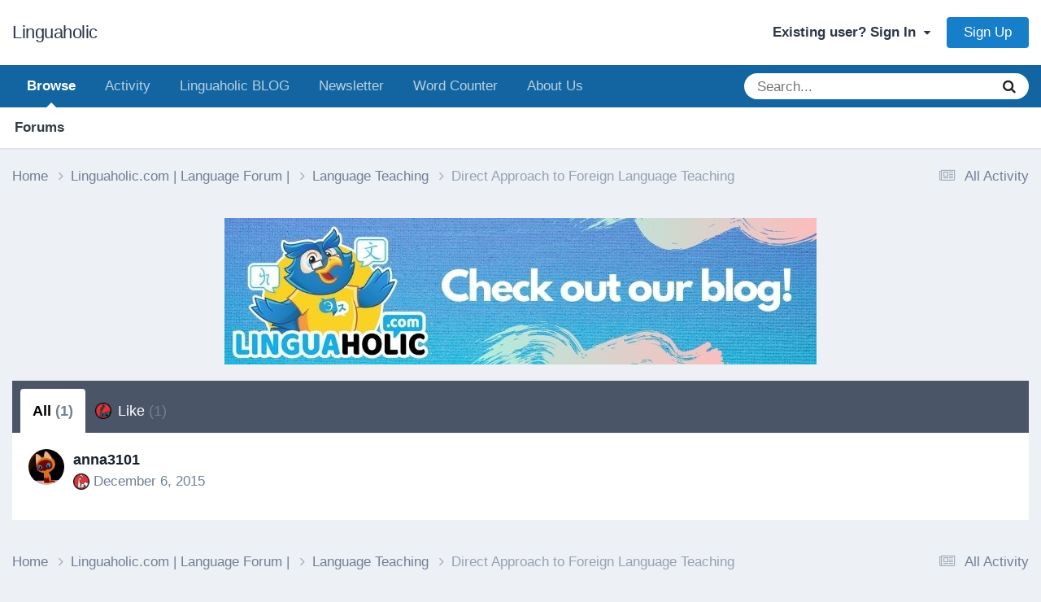

--- FILE ---
content_type: text/html;charset=UTF-8
request_url: https://linguaholic.com/topic/3136-direct-approach-to-foreign-language-teaching/?do=showReactionsComment&comment=39958&changed=1&reaction=all
body_size: 9046
content:
<!DOCTYPE html>
<html lang="en-US" dir="ltr">
	<head><script data-grow-initializer="">!(function(){window.growMe||((window.growMe=function(e){window.growMe._.push(e);}),(window.growMe._=[]));var e=document.createElement("script");(e.type="text/javascript"),(e.src="https://faves.grow.me/main.js"),(e.defer=!0),e.setAttribute("data-grow-faves-site-id","U2l0ZTowOGY0NWNiMy1iODY4LTQyZjktODkwZC0xNzNmYjU3MjAzZjY=");var t=document.getElementsByTagName("script")[0];t.parentNode.insertBefore(e,t);})();</script>

<meta name="facebook-domain-verification" content="4c0zjig49vvjhj17f52rbkkg9v05xh" />

<script async data-uid="80ca874a2d" src="https://linguaholic.ck.page/80ca874a2d/index.js"></script>

<script async data-uid="80ca874a2d" src="https://linguaholic.ck.page/80ca874a2d/index.js"></script>
		<meta charset="utf-8">
		<title>See who reacted to this (39958) - Direct Approach to Foreign Language Teaching |﻿ Language Teaching</title>
		
			<!-- Global site tag (gtag.js) - Google Analytics -->
<script async src="https://www.googletagmanager.com/gtag/js?id=UA-51530484-1"></script>
<script>
  window.dataLayer = window.dataLayer || [];
  function gtag(){dataLayer.push(arguments);}
  gtag('js', new Date());

  gtag('config', 'UA-51530484-1');
</script>
		
		

	<meta name="viewport" content="width=device-width, initial-scale=1">


	
	


	<meta name="twitter:card" content="summary" />




	
		
			
				<meta name="robots" content="noindex">
			
		
	

	
		
			
				<meta property="og:site_name" content="Linguaholic">
			
		
	

	
		
			
				<meta property="og:locale" content="en_US">
			
		
	






<link rel="manifest" href="https://linguaholic.com/manifest.webmanifest/">
<meta name="msapplication-config" content="https://linguaholic.com/browserconfig.xml/">
<meta name="msapplication-starturl" content="/">
<meta name="application-name" content="Linguaholic">
<meta name="apple-mobile-web-app-title" content="Linguaholic">

	<meta name="theme-color" content="#ffffff">










<link rel="preload" href="//linguaholic.com/applications/core/interface/font/fontawesome-webfont.woff2?v=4.7.0" as="font" crossorigin="anonymous">
		

	<link rel='stylesheet' href='https://linguaholic.com/uploads/css_built_12/341e4a57816af3ba440d891ca87450ff_framework.css?v=3ff175798e1749391236' media='all'>

	<link rel='stylesheet' href='https://linguaholic.com/uploads/css_built_12/05e81b71abe4f22d6eb8d1a929494829_responsive.css?v=3ff175798e1749391236' media='all'>

	<link rel='stylesheet' href='https://linguaholic.com/uploads/css_built_12/20446cf2d164adcc029377cb04d43d17_flags.css?v=3ff175798e1749391236' media='all'>

	<link rel='stylesheet' href='https://linguaholic.com/uploads/css_built_12/90eb5adf50a8c640f633d47fd7eb1778_core.css?v=3ff175798e1749391236' media='all'>

	<link rel='stylesheet' href='https://linguaholic.com/uploads/css_built_12/5a0da001ccc2200dc5625c3f3934497d_core_responsive.css?v=3ff175798e1749391236' media='all'>

	<link rel='stylesheet' href='https://linguaholic.com/uploads/css_built_12/62e269ced0fdab7e30e026f1d30ae516_forums.css?v=3ff175798e1749391236' media='all'>

	<link rel='stylesheet' href='https://linguaholic.com/uploads/css_built_12/76e62c573090645fb99a15a363d8620e_forums_responsive.css?v=3ff175798e1749391236' media='all'>





<link rel='stylesheet' href='https://linguaholic.com/uploads/css_built_12/258adbb6e4f3e83cd3b355f84e3fa002_custom.css?v=3ff175798e1749391236' media='all'>




		
		

	
	<link rel='shortcut icon' href='https://linguaholic.com/uploads/monthly_2023_02/Favicon.ico' type="image/x-icon">

       
      

	<body class="ipsApp ipsApp_front ipsJS_none ipsClearfix" data-controller="core.front.core.app,nbenhadverts.front.global.global"  data-message=""  data-pageapp="forums" data-pagelocation="front" data-pagemodule="forums" data-pagecontroller="topic" data-pageid="3136"  >
		<a href="#ipsLayout_mainArea" class="ipsHide" title="Go to main content on this page" accesskey="m">Jump to content</a>
		
			<div id="ipsLayout_header" class="ipsClearfix">
				





				<header>
					<div class="ipsLayout_container">
						

<a href='https://linguaholic.com/' id='elSiteTitle' accesskey='1'>Linguaholic</a>

						

	<ul id='elUserNav' class='ipsList_inline cSignedOut ipsResponsive_showDesktop'>
		
        
		
        
        
            
            <li id='elSignInLink'>
                <a href='https://linguaholic.com/login/' data-ipsMenu-closeOnClick="false" data-ipsMenu id='elUserSignIn'>
                    Existing user? Sign In &nbsp;<i class='fa fa-caret-down'></i>
                </a>
                
<div id='elUserSignIn_menu' class='ipsMenu ipsMenu_auto ipsHide'>
	<form accept-charset='utf-8' method='post' action='https://linguaholic.com/login/'>
		<input type="hidden" name="csrfKey" value="9d9df497dfce03c715ea0259b297611d">
		<input type="hidden" name="ref" value="aHR0cHM6Ly9saW5ndWFob2xpYy5jb20vdG9waWMvMzEzNi1kaXJlY3QtYXBwcm9hY2gtdG8tZm9yZWlnbi1sYW5ndWFnZS10ZWFjaGluZy8/ZG89c2hvd1JlYWN0aW9uc0NvbW1lbnQmY29tbWVudD0zOTk1OCZjaGFuZ2VkPTEmcmVhY3Rpb249YWxs">
		<div data-role="loginForm">
			
			
			
				
<div class="ipsPad ipsForm ipsForm_vertical">
	<h4 class="ipsType_sectionHead">Sign In</h4>
	<br><br>
	<ul class='ipsList_reset'>
		<li class="ipsFieldRow ipsFieldRow_noLabel ipsFieldRow_fullWidth">
			
			
				<input type="text" placeholder="Display Name" name="auth" autocomplete="username">
			
		</li>
		<li class="ipsFieldRow ipsFieldRow_noLabel ipsFieldRow_fullWidth">
			<input type="password" placeholder="Password" name="password" autocomplete="current-password">
		</li>
		<li class="ipsFieldRow ipsFieldRow_checkbox ipsClearfix">
			<span class="ipsCustomInput">
				<input type="checkbox" name="remember_me" id="remember_me_checkbox" value="1" checked aria-checked="true">
				<span></span>
			</span>
			<div class="ipsFieldRow_content">
				<label class="ipsFieldRow_label" for="remember_me_checkbox">Remember me</label>
				<span class="ipsFieldRow_desc">Not recommended on shared computers</span>
			</div>
		</li>
		<li class="ipsFieldRow ipsFieldRow_fullWidth">
			<button type="submit" name="_processLogin" value="usernamepassword" class="ipsButton ipsButton_primary ipsButton_small" id="elSignIn_submit">Sign In</button>
			
				<p class="ipsType_right ipsType_small">
					
						<a href='https://linguaholic.com/lostpassword/' data-ipsDialog data-ipsDialog-title='Forgot your password?'>
					
					Forgot your password?</a>
				</p>
			
		</li>
	</ul>
</div>
			
		</div>
	</form>
</div>
            </li>
            
        
		
			<li>
				
					<a href='https://linguaholic.com/register/' data-ipsDialog data-ipsDialog-size='narrow' data-ipsDialog-title='Sign Up' id='elRegisterButton' class='ipsButton ipsButton_normal ipsButton_primary'>Sign Up</a>
				
			</li>
		
	</ul>

						
<ul class='ipsMobileHamburger ipsList_reset ipsResponsive_hideDesktop'>
	<li data-ipsDrawer data-ipsDrawer-drawerElem='#elMobileDrawer'>
		<a href='#' >
			
			
				
			
			
			
			<i class='fa fa-navicon'></i>
		</a>
	</li>
</ul>
					</div>
				</header>
				

	<nav data-controller='core.front.core.navBar' class=' ipsResponsive_showDesktop'>
		<div class='ipsNavBar_primary ipsLayout_container '>
			<ul data-role="primaryNavBar" class='ipsClearfix'>
				


	
		
		
			
		
		<li class='ipsNavBar_active' data-active id='elNavSecondary_1' data-role="navBarItem" data-navApp="core" data-navExt="CustomItem">
			
			
				<a href="https://linguaholic.com"  data-navItem-id="1" data-navDefault>
					Browse<span class='ipsNavBar_active__identifier'></span>
				</a>
			
			
				<ul class='ipsNavBar_secondary ' data-role='secondaryNavBar'>
					


	
		
		
			
		
		<li class='ipsNavBar_active' data-active id='elNavSecondary_8' data-role="navBarItem" data-navApp="forums" data-navExt="Forums">
			
			
				<a href="https://linguaholic.com"  data-navItem-id="8" data-navDefault>
					Forums<span class='ipsNavBar_active__identifier'></span>
				</a>
			
			
		</li>
	
	

					<li class='ipsHide' id='elNavigationMore_1' data-role='navMore'>
						<a href='#' data-ipsMenu data-ipsMenu-appendTo='#elNavigationMore_1' id='elNavigationMore_1_dropdown'>More <i class='fa fa-caret-down'></i></a>
						<ul class='ipsHide ipsMenu ipsMenu_auto' id='elNavigationMore_1_dropdown_menu' data-role='moreDropdown'></ul>
					</li>
				</ul>
			
		</li>
	
	

	
		
		
		<li  id='elNavSecondary_2' data-role="navBarItem" data-navApp="core" data-navExt="CustomItem">
			
			
				<a href="https://linguaholic.com/discover/"  data-navItem-id="2" >
					Activity<span class='ipsNavBar_active__identifier'></span>
				</a>
			
			
				<ul class='ipsNavBar_secondary ipsHide' data-role='secondaryNavBar'>
					


	
		
		
		<li  id='elNavSecondary_3' data-role="navBarItem" data-navApp="core" data-navExt="AllActivity">
			
			
				<a href="https://linguaholic.com/discover/"  data-navItem-id="3" >
					All Activity<span class='ipsNavBar_active__identifier'></span>
				</a>
			
			
		</li>
	
	

	
		
		
		<li  id='elNavSecondary_5' data-role="navBarItem" data-navApp="core" data-navExt="YourActivityStreamsItem">
			
			
				<a href="https://linguaholic.com/discover/unread/"  data-navItem-id="5" >
					Unread Content<span class='ipsNavBar_active__identifier'></span>
				</a>
			
			
		</li>
	
	

	
		
		
		<li  id='elNavSecondary_7' data-role="navBarItem" data-navApp="core" data-navExt="Search">
			
			
				<a href="https://linguaholic.com/search/"  data-navItem-id="7" >
					Search<span class='ipsNavBar_active__identifier'></span>
				</a>
			
			
		</li>
	
	

					<li class='ipsHide' id='elNavigationMore_2' data-role='navMore'>
						<a href='#' data-ipsMenu data-ipsMenu-appendTo='#elNavigationMore_2' id='elNavigationMore_2_dropdown'>More <i class='fa fa-caret-down'></i></a>
						<ul class='ipsHide ipsMenu ipsMenu_auto' id='elNavigationMore_2_dropdown_menu' data-role='moreDropdown'></ul>
					</li>
				</ul>
			
		</li>
	
	

	
		
		
		<li  id='elNavSecondary_25' data-role="navBarItem" data-navApp="core" data-navExt="CustomItem">
			
			
				<a href="https://linguaholic.com/linguablog" target='_blank' rel="noopener" data-navItem-id="25" >
					Linguaholic BLOG<span class='ipsNavBar_active__identifier'></span>
				</a>
			
			
		</li>
	
	

	
		
		
		<li  id='elNavSecondary_27' data-role="navBarItem" data-navApp="core" data-navExt="CustomItem">
			
			
				<a href="https://linguaholic.com/linguablog/newsletter" target='_blank' rel="noopener" data-navItem-id="27" >
					Newsletter<span class='ipsNavBar_active__identifier'></span>
				</a>
			
			
		</li>
	
	

	
		
		
		<li  id='elNavSecondary_28' data-role="navBarItem" data-navApp="core" data-navExt="CustomItem">
			
			
				<a href="https://linguaholic.com/linguablog/word-counter" target='_blank' rel="noopener" data-navItem-id="28" >
					Word Counter<span class='ipsNavBar_active__identifier'></span>
				</a>
			
			
		</li>
	
	

	
		
		
		<li  id='elNavSecondary_29' data-role="navBarItem" data-navApp="core" data-navExt="CustomItem">
			
			
				<a href="https://linguaholic.com/linguablog/about-us"  data-navItem-id="29" >
					About Us<span class='ipsNavBar_active__identifier'></span>
				</a>
			
			
		</li>
	
	

				<li class='ipsHide' id='elNavigationMore' data-role='navMore'>
					<a href='#' data-ipsMenu data-ipsMenu-appendTo='#elNavigationMore' id='elNavigationMore_dropdown'>More</a>
					<ul class='ipsNavBar_secondary ipsHide' data-role='secondaryNavBar'>
						<li class='ipsHide' id='elNavigationMore_more' data-role='navMore'>
							<a href='#' data-ipsMenu data-ipsMenu-appendTo='#elNavigationMore_more' id='elNavigationMore_more_dropdown'>More <i class='fa fa-caret-down'></i></a>
							<ul class='ipsHide ipsMenu ipsMenu_auto' id='elNavigationMore_more_dropdown_menu' data-role='moreDropdown'></ul>
						</li>
					</ul>
				</li>
			</ul>
			

	<div id="elSearchWrapper">
		<div id='elSearch' data-controller="core.front.core.quickSearch">
			<form accept-charset='utf-8' action='//linguaholic.com/search/?do=quicksearch' method='post'>
                <input type='search' id='elSearchField' placeholder='Search...' name='q' autocomplete='off' aria-label='Search'>
                <details class='cSearchFilter'>
                    <summary class='cSearchFilter__text'></summary>
                    <ul class='cSearchFilter__menu'>
                        
                        <li><label><input type="radio" name="type" value="all"  checked><span class='cSearchFilter__menuText'>Everywhere</span></label></li>
                        
                        
                            <li><label><input type="radio" name="type" value="core_statuses_status"><span class='cSearchFilter__menuText'>Status Updates</span></label></li>
                        
                            <li><label><input type="radio" name="type" value="forums_topic"><span class='cSearchFilter__menuText'>Topics</span></label></li>
                        
                            <li><label><input type="radio" name="type" value="core_members"><span class='cSearchFilter__menuText'>Members</span></label></li>
                        
                    </ul>
                </details>
				<button class='cSearchSubmit' type="submit" aria-label='Search'><i class="fa fa-search"></i></button>
			</form>
		</div>
	</div>

		</div>
	</nav>

				
<ul id='elMobileNav' class='ipsResponsive_hideDesktop' data-controller='core.front.core.mobileNav'>
	
		
			
			
				
				
			
				
					<li id='elMobileBreadcrumb'>
						<a href='https://linguaholic.com/forum/72-language-teaching/'>
							<span>Language Teaching</span>
						</a>
					</li>
				
				
			
				
				
			
		
	
	
	
	<li >
		<a data-action="defaultStream" href='https://linguaholic.com/discover/'><i class="fa fa-newspaper-o" aria-hidden="true"></i></a>
	</li>

	

	
		<li class='ipsJS_show'>
			<a href='https://linguaholic.com/search/'><i class='fa fa-search'></i></a>
		</li>
	
</ul>
			</div>
		
		<main id="ipsLayout_body" class="ipsLayout_container">
			<div id="ipsLayout_contentArea">
				<div id="ipsLayout_contentWrapper">
					
<nav class='ipsBreadcrumb ipsBreadcrumb_top ipsFaded_withHover'>
	

	<ul class='ipsList_inline ipsPos_right'>
		
		<li >
			<a data-action="defaultStream" class='ipsType_light '  href='https://linguaholic.com/discover/'><i class="fa fa-newspaper-o" aria-hidden="true"></i> <span>All Activity</span></a>
		</li>
		
	</ul>

	<ul data-role="breadcrumbList">
		<li>
			<a title="Home" href='https://linguaholic.com/'>
				<span>Home <i class='fa fa-angle-right'></i></span>
			</a>
		</li>
		
		
			<li>
				
					<a href='https://linguaholic.com/forum/3-linguaholiccom-language-forum/'>
						<span>Linguaholic.com | Language Forum | <i class='fa fa-angle-right' aria-hidden="true"></i></span>
					</a>
				
			</li>
		
			<li>
				
					<a href='https://linguaholic.com/forum/72-language-teaching/'>
						<span>Language Teaching <i class='fa fa-angle-right' aria-hidden="true"></i></span>
					</a>
				
			</li>
		
			<li>
				
					<a href='https://linguaholic.com/topic/3136-direct-approach-to-foreign-language-teaching/'>
						<span>Direct Approach to Foreign Language Teaching </span>
					</a>
				
			</li>
		
	</ul>
</nav>
					
					<div id="ipsLayout_mainArea">
						

<div class="ips2a88a2a08a ipsSpacer_both ipsSpacer_half">
	<ul class="ipsList_inline ipsType_center ipsList_reset ipsList_noSpacing">
		
		<li class="ips2a88a2a08a_large ipsResponsive_showDesktop ipsResponsive_inlineBlock ipsAreaBackground_light" data-nbEnhAdv="" data-nbEnhAdvId="38">
			
				<a href="https://linguaholic.com/index.php?app=core&amp;module=system&amp;controller=redirect&amp;do=advertisement&amp;ad=38&amp;key=0198a8f07332fb1daae16cdc33b9f15e413e14f84e2929e38c761220a2beb969" target="_blank" rel="nofollow noopener">
			
				<img src="https://linguaholic.com/uploads/monthly_2020_09/277984274_LinguaholicCheckoutBlog.jpg.5edb7f523aa18b7614f6a5cc29fb9ac4.jpg" alt="advertisement_alt" class="ipsImage ipsContained">
			
				</a>
			
		</li>
		
		<li class="ips2a88a2a08a_medium ipsResponsive_showTablet ipsResponsive_inlineBlock ipsAreaBackground_light" data-nbEnhAdv="" data-nbEnhAdvId="38">
			
				<a href="https://linguaholic.com/index.php?app=core&amp;module=system&amp;controller=redirect&amp;do=advertisement&amp;ad=38&amp;key=0198a8f07332fb1daae16cdc33b9f15e413e14f84e2929e38c761220a2beb969" target="_blank" rel="nofollow noopener">
			
				<img src="https://linguaholic.com/uploads/monthly_2020_09/277984274_LinguaholicCheckoutBlog.jpg.5edb7f523aa18b7614f6a5cc29fb9ac4.jpg" alt="advertisement_alt" class="ipsImage ipsContained">
			
				</a>
			
		</li>

		<li class="ips2a88a2a08a_small ipsResponsive_showPhone ipsResponsive_inlineBlock ipsAreaBackground_light" data-nbEnhAdv="" data-nbEnhAdvId="38">
			
				<a href="https://linguaholic.com/index.php?app=core&amp;module=system&amp;controller=redirect&amp;do=advertisement&amp;ad=38&amp;key=0198a8f07332fb1daae16cdc33b9f15e413e14f84e2929e38c761220a2beb969" target="_blank" rel="nofollow noopener">
			
				<img src="https://linguaholic.com/uploads/monthly_2020_09/277984274_LinguaholicCheckoutBlog.jpg.5edb7f523aa18b7614f6a5cc29fb9ac4.jpg" alt="advertisement_alt" class="ipsImage ipsContained">
			
				</a>
			
		</li>
		
	</ul>
	
</div>

						
						
						

	




	<div class='cWidgetContainer '  data-role='widgetReceiver' data-orientation='horizontal' data-widgetArea='header'>
		<ul class='ipsList_reset'>
			
				
					
					<li class='ipsWidget ipsWidget_horizontal ipsBox  ipsWidgetHide ipsHide ipsResponsive_block' data-blockID='app_core_newsletter_76v6mhjo1' data-blockConfig="true" data-blockTitle="Newsletter Signup" data-blockErrorMessage="This block cannot be shown. This could be because it needs configuring, is unable to show on this page, or will show after reloading this page."  data-controller='core.front.widgets.block'></li>
				
			
		</ul>
	</div>

						
<div class='ipsTabs ipsClearfix cReactionTabs' id='elTabs_ddde0068e0da113e71f6d8ae0a7eda49' data-ipsTabBar data-ipsTabBar-contentArea='#ipsTabs_content_ddde0068e0da113e71f6d8ae0a7eda49' >
	<a href='#elTabs_ddde0068e0da113e71f6d8ae0a7eda49' data-action='expandTabs'><i class='fa fa-caret-down'></i></a>
	<ul role='tablist'>
		
			<li>
				<a href='https://linguaholic.com/topic/3136-direct-approach-to-foreign-language-teaching/?do=showReactionsComment&amp;comment=39958&amp;changed=1&amp;reaction=all' id='ddde0068e0da113e71f6d8ae0a7eda49_tab_all' class="ipsTabs_item  ipsTabs_activeItem" title='All' role="tab" aria-selected="true">
					
					All
					
						<span class='ipsType_light'>(1)</span>
					
				</a>
			</li>
		
			<li>
				<a href='https://linguaholic.com/topic/3136-direct-approach-to-foreign-language-teaching/?do=showReactionsComment&amp;comment=39958&amp;changed=1&amp;reaction=1' id='ddde0068e0da113e71f6d8ae0a7eda49_tab_1' class="ipsTabs_item  " title='Like' role="tab" aria-selected="false">
					
						<img src='https://linguaholic.com/uploads/reactions/hammer.png' width='20' height='20' alt="Like" data-ipsTooltip title="Like" loading="lazy">
					
					Like
					
						<span class='ipsType_light'>(1)</span>
					
				</a>
			</li>
		
	</ul>
</div>

<section id='ipsTabs_content_ddde0068e0da113e71f6d8ae0a7eda49' class='ipsTabs_panels '>
	
		
			<div id='ipsTabs_elTabs_ddde0068e0da113e71f6d8ae0a7eda49_ddde0068e0da113e71f6d8ae0a7eda49_tab_all_panel' class="ipsTabs_panel" aria-labelledby="ddde0068e0da113e71f6d8ae0a7eda49_tab_all" aria-hidden="false">
				
<div data-baseurl='https://linguaholic.com/topic/3136-direct-approach-to-foreign-language-teaching/?do=showReactionsComment&amp;comment=39958' data-resort='listResort' data-controller='core.global.core.table' >

	<div class="ipsButtonBar ipsPad_half ipsClearfix ipsClear ipsHide" data-role="tablePagination">
		


	</div>

	
		<ol class='ipsGrid ipsGrid_collapsePhone ipsPad ipsClear ' id='elTable_0b02725b09e25b2766ed4c07b7045636' data-role="tableRows" itemscope itemtype="http://schema.org/ItemList">
			

	<li class='ipsGrid_span6 ipsPhotoPanel ipsPhotoPanel_mini ipsClearfix'>
		


	<a href="https://linguaholic.com/profile/6374-anna3101/" rel="nofollow" data-ipsHover data-ipsHover-width="370" data-ipsHover-target="https://linguaholic.com/profile/6374-anna3101/?do=hovercard" class="ipsUserPhoto ipsUserPhoto_mini" title="Go to anna3101's profile">
		<img src='https://linguaholic.com/uploads/monthly_2015_10/gav.jpg.dc61c91d5c308bac8d0cb6b7577a1cb6.thumb.jpg.bb33166dbbc6fa11883dae865b175067.jpg' alt='anna3101' loading="lazy">
	</a>

		<div>
			<h3 class='ipsType_normal ipsType_reset ipsTruncate ipsTruncate_line'>


<a href='https://linguaholic.com/profile/6374-anna3101/' rel="nofollow" data-ipsHover data-ipsHover-width='370' data-ipsHover-target='https://linguaholic.com/profile/6374-anna3101/?do=hovercard&amp;referrer=https%253A%252F%252Flinguaholic.com%252Ftopic%252F3136-direct-approach-to-foreign-language-teaching%252F%253Fdo%253DshowReactionsComment%2526comment%253D39958%2526changed%253D1%2526reaction%253Dall' title="Go to anna3101's profile" class="ipsType_break">anna3101</a></h3>
			<span class='ipsType_light'>
				
					
					<img src='https://linguaholic.com/uploads/reactions/hammer.png' height='20' width='20' loading="lazy">
				 <span class='ipsType_medium'><time datetime='2015-12-06T11:23:29Z' title='12/06/15 11:23  AM' data-short='10 yr'>December 6, 2015</time></span>
			</span>
			
		</div>
	</li>

		</ol>
	
				
	<div class="ipsButtonBar ipsPad_half ipsClearfix ipsClear ipsHide" data-role="tablePagination">
		


	</div>
</div>
			</div>
		
	
		
	
</section>

						


	<div class='cWidgetContainer '  data-role='widgetReceiver' data-orientation='horizontal' data-widgetArea='footer'>
		<ul class='ipsList_reset'>
			
				
					
					<li class='ipsWidget ipsWidget_horizontal ipsBox  ipsWidgetHide ipsHide ' data-blockID='app_core_relatedContent_b9btaoqrl' data-blockConfig="true" data-blockTitle="Similar Content" data-blockErrorMessage="This block cannot be shown. This could be because it needs configuring, is unable to show on this page, or will show after reloading this page."  data-controller='core.front.widgets.block'></li>
				
			
		</ul>
	</div>

					</div>
					


					
<nav class='ipsBreadcrumb ipsBreadcrumb_bottom ipsFaded_withHover'>
	
		


	

	<ul class='ipsList_inline ipsPos_right'>
		
		<li >
			<a data-action="defaultStream" class='ipsType_light '  href='https://linguaholic.com/discover/'><i class="fa fa-newspaper-o" aria-hidden="true"></i> <span>All Activity</span></a>
		</li>
		
	</ul>

	<ul data-role="breadcrumbList">
		<li>
			<a title="Home" href='https://linguaholic.com/'>
				<span>Home <i class='fa fa-angle-right'></i></span>
			</a>
		</li>
		
		
			<li>
				
					<a href='https://linguaholic.com/forum/3-linguaholiccom-language-forum/'>
						<span>Linguaholic.com | Language Forum | <i class='fa fa-angle-right' aria-hidden="true"></i></span>
					</a>
				
			</li>
		
			<li>
				
					<a href='https://linguaholic.com/forum/72-language-teaching/'>
						<span>Language Teaching <i class='fa fa-angle-right' aria-hidden="true"></i></span>
					</a>
				
			</li>
		
			<li>
				
					<a href='https://linguaholic.com/topic/3136-direct-approach-to-foreign-language-teaching/'>
						<span>Direct Approach to Foreign Language Teaching </span>
					</a>
				
			</li>
		
	</ul>
</nav>
				</div>
			</div>
			
		</main>
		
			<footer id="ipsLayout_footer" class="ipsClearfix">
				<div class="ipsLayout_container">
					<div class="grow-inline-subscribe-widget-08e2d675-0bc6-4535-89d7-576c5ab10437" data-nbEnhAdv="" data-nbEnhAdvId="62"></div>
					

<ul id='elFooterSocialLinks' class='ipsList_inline ipsType_center ipsSpacer_top'>
	

	
		<li class='cUserNav_icon'>
			<a href='https://www.facebook.com/linguaholix/' target='_blank' class='cShareLink cShareLink_facebook' rel='noopener noreferrer'><i class='fa fa-facebook'></i></a>
        </li>
	

</ul>


<ul class='ipsList_inline ipsType_center ipsSpacer_top' id="elFooterLinks">
	
	
		<li>
			<a href='#elNavLang_menu' id='elNavLang' data-ipsMenu data-ipsMenu-above>Language <i class='fa fa-caret-down'></i></a>
			<ul id='elNavLang_menu' class='ipsMenu ipsMenu_selectable ipsHide'>
			
				<li class='ipsMenu_item ipsMenu_itemChecked'>
					<form action="//linguaholic.com/language/?csrfKey=9d9df497dfce03c715ea0259b297611d" method="post">
					<input type="hidden" name="ref" value="aHR0cHM6Ly9saW5ndWFob2xpYy5jb20vdG9waWMvMzEzNi1kaXJlY3QtYXBwcm9hY2gtdG8tZm9yZWlnbi1sYW5ndWFnZS10ZWFjaGluZy8/ZG89c2hvd1JlYWN0aW9uc0NvbW1lbnQmY29tbWVudD0zOTk1OCZjaGFuZ2VkPTEmcmVhY3Rpb249YWxs">
					<button type='submit' name='id' value='1' class='ipsButton ipsButton_link ipsButton_link_secondary'><i class='ipsFlag ipsFlag-us'></i> English (USA) (Default)</button>
					</form>
				</li>
			
				<li class='ipsMenu_item'>
					<form action="//linguaholic.com/language/?csrfKey=9d9df497dfce03c715ea0259b297611d" method="post">
					<input type="hidden" name="ref" value="aHR0cHM6Ly9saW5ndWFob2xpYy5jb20vdG9waWMvMzEzNi1kaXJlY3QtYXBwcm9hY2gtdG8tZm9yZWlnbi1sYW5ndWFnZS10ZWFjaGluZy8/ZG89c2hvd1JlYWN0aW9uc0NvbW1lbnQmY29tbWVudD0zOTk1OCZjaGFuZ2VkPTEmcmVhY3Rpb249YWxs">
					<button type='submit' name='id' value='2' class='ipsButton ipsButton_link ipsButton_link_secondary'><i class='ipsFlag ipsFlag-cn'></i> Mandarin Chinese </button>
					</form>
				</li>
			
			</ul>
		</li>
	
	
	
	
		<li><a href='https://linguaholic.com/privacy/'>Privacy Policy</a></li>
	
	
		<li><a rel="nofollow" href='https://linguaholic.com/contact/' data-ipsdialog  data-ipsdialog-title="Contact Us">Contact Us</a></li>
	
	<li><a rel="nofollow" href='https://linguaholic.com/cookies/'>Cookies</a></li>

</ul>	


<p id='elCopyright'>
	<span id='elCopyright_userLine'>Linguaholic Copyright © 2024 | <a href="https://linguaholic.com/linguablog/about-us">About Us</a></span>
	<a rel='nofollow' title='Invision Community' href='https://www.invisioncommunity.com/'>Powered by Invision Community</a>
</p>
				</div>
			</footer>
			
<div id='elMobileDrawer' class='ipsDrawer ipsHide'>
	<div class='ipsDrawer_menu'>
		<a href='#' class='ipsDrawer_close' data-action='close'><span>&times;</span></a>
		<div class='ipsDrawer_content ipsFlex ipsFlex-fd:column'>
			
				<div class='ipsPadding ipsBorder_bottom'>
					<ul class='ipsToolList ipsToolList_vertical'>
						<li>
							<a href='https://linguaholic.com/login/' id='elSigninButton_mobile' class='ipsButton ipsButton_light ipsButton_small ipsButton_fullWidth'>Existing user? Sign In</a>
						</li>
						
							<li>
								
									<a href='https://linguaholic.com/register/' data-ipsDialog data-ipsDialog-size='narrow' data-ipsDialog-title='Sign Up' data-ipsDialog-fixed='true' id='elRegisterButton_mobile' class='ipsButton ipsButton_small ipsButton_fullWidth ipsButton_important'>Sign Up</a>
								
							</li>
						
					</ul>
				</div>
			

			

			<ul class='ipsDrawer_list ipsFlex-flex:11'>
				

				
				
				
				
					
						
						
							<li class='ipsDrawer_itemParent'>
								<h4 class='ipsDrawer_title'><a href='#'>Browse</a></h4>
								<ul class='ipsDrawer_list'>
									<li data-action="back"><a href='#'>Back</a></li>
									
									
										
										
										
											
												
													
													
									
													
									
									
									
										


	
		
			<li>
				<a href='https://linguaholic.com' >
					Forums
				</a>
			</li>
		
	

										
								</ul>
							</li>
						
					
				
					
						
						
							<li class='ipsDrawer_itemParent'>
								<h4 class='ipsDrawer_title'><a href='#'>Activity</a></h4>
								<ul class='ipsDrawer_list'>
									<li data-action="back"><a href='#'>Back</a></li>
									
									
										
										
										
											
												
													
													
									
													
									
									
									
										


	
		
			<li>
				<a href='https://linguaholic.com/discover/' >
					All Activity
				</a>
			</li>
		
	

	
		
			<li>
				<a href='https://linguaholic.com/discover/unread/' >
					Unread Content
				</a>
			</li>
		
	

	
		
			<li>
				<a href='https://linguaholic.com/search/' >
					Search
				</a>
			</li>
		
	

										
								</ul>
							</li>
						
					
				
					
						
						
							<li><a href='https://linguaholic.com/linguablog' target='_blank' rel="noopener">Linguaholic BLOG</a></li>
						
					
				
					
						
						
							<li><a href='https://linguaholic.com/linguablog/newsletter' target='_blank' rel="noopener">Newsletter</a></li>
						
					
				
					
						
						
							<li><a href='https://linguaholic.com/linguablog/word-counter' target='_blank' rel="noopener">Word Counter</a></li>
						
					
				
					
						
						
							<li><a href='https://linguaholic.com/linguablog/about-us' >About Us</a></li>
						
					
				
				
			</ul>

			
		</div>
	</div>
</div>

<div id='elMobileCreateMenuDrawer' class='ipsDrawer ipsHide'>
	<div class='ipsDrawer_menu'>
		<a href='#' class='ipsDrawer_close' data-action='close'><span>&times;</span></a>
		<div class='ipsDrawer_content ipsSpacer_bottom ipsPad'>
			<ul class='ipsDrawer_list'>
				<li class="ipsDrawer_listTitle ipsType_reset">Create New...</li>
				
			</ul>
		</div>
	</div>
</div>
			
			

	
	<script type='text/javascript'>
		var ipsDebug = false;		
	
		var CKEDITOR_BASEPATH = '//linguaholic.com/applications/core/interface/ckeditor/ckeditor/';
	
		var ipsSettings = {
			
			
			cookie_path: "/",
			
			cookie_prefix: "ips4_",
			
			
			cookie_ssl: true,
			
            essential_cookies: ["oauth_authorize","member_id","login_key","clearAutosave","lastSearch","device_key","IPSSessionFront","loggedIn","noCache","hasJS","cookie_consent","cookie_consent_optional","language","forumpass_*"],
			upload_imgURL: "",
			message_imgURL: "",
			notification_imgURL: "",
			baseURL: "//linguaholic.com/",
			jsURL: "//linguaholic.com/applications/core/interface/js/js.php",
			csrfKey: "9d9df497dfce03c715ea0259b297611d",
			antiCache: "3ff175798e1749391236",
			jsAntiCache: "3ff175798e1752139990",
			disableNotificationSounds: true,
			useCompiledFiles: true,
			links_external: true,
			memberID: 0,
			lazyLoadEnabled: true,
			blankImg: "//linguaholic.com/applications/core/interface/js/spacer.png",
			googleAnalyticsEnabled: true,
			matomoEnabled: false,
			viewProfiles: true,
			mapProvider: 'none',
			mapApiKey: '',
			pushPublicKey: null,
			relativeDates: true
		};
		
		
		
		
			ipsSettings['maxImageDimensions'] = {
				width: 1000,
				height: 750
			};
		
		
	</script>





<script type='text/javascript' src='https://linguaholic.com/uploads/javascript_global/root_library.js?v=3ff175798e1752139990' data-ips></script>


<script type='text/javascript' src='https://linguaholic.com/uploads/javascript_global/root_js_lang_1.js?v=3ff175798e1752139990' data-ips></script>


<script type='text/javascript' src='https://linguaholic.com/uploads/javascript_global/root_framework.js?v=3ff175798e1752139990' data-ips></script>


<script type='text/javascript' src='https://linguaholic.com/uploads/javascript_core/global_global_core.js?v=3ff175798e1752139990' data-ips></script>


<script type='text/javascript' src='https://linguaholic.com/uploads/javascript_global/root_front.js?v=3ff175798e1752139990' data-ips></script>


<script type='text/javascript' src='https://linguaholic.com/uploads/javascript_core/front_front_core.js?v=3ff175798e1752139990' data-ips></script>


<script type='text/javascript' src='https://linguaholic.com/uploads/javascript_nbenhadverts/front_front_comments.js?v=3ff175798e1752139990' data-ips></script>


<script type='text/javascript' src='https://linguaholic.com/uploads/javascript_nbenhadverts/front_front_core.js?v=3ff175798e1752139990' data-ips></script>


<script type='text/javascript' src='https://linguaholic.com/uploads/javascript_nbenhadverts/front_front_global.js?v=3ff175798e1752139990' data-ips></script>


<script type='text/javascript' src='https://linguaholic.com/uploads/javascript_forums/front_front_topic.js?v=3ff175798e1752139990' data-ips></script>


<script type='text/javascript' src='https://linguaholic.com/uploads/javascript_global/root_map.js?v=3ff175798e1752139990' data-ips></script>



	<script type='text/javascript'>
		
			ips.setSetting( 'date_format', jQuery.parseJSON('"mm\/dd\/yy"') );
		
			ips.setSetting( 'date_first_day', jQuery.parseJSON('0') );
		
			ips.setSetting( 'ipb_url_filter_option', jQuery.parseJSON('"none"') );
		
			ips.setSetting( 'url_filter_any_action', jQuery.parseJSON('"allow"') );
		
			ips.setSetting( 'bypass_profanity', jQuery.parseJSON('0') );
		
			ips.setSetting( 'emoji_style', jQuery.parseJSON('"native"') );
		
			ips.setSetting( 'emoji_shortcodes', jQuery.parseJSON('true') );
		
			ips.setSetting( 'emoji_ascii', jQuery.parseJSON('true') );
		
			ips.setSetting( 'emoji_cache', jQuery.parseJSON('1682489377') );
		
			ips.setSetting( 'image_jpg_quality', jQuery.parseJSON('29') );
		
			ips.setSetting( 'cloud2', jQuery.parseJSON('false') );
		
			ips.setSetting( 'nbenhadverts_enable_cl_counter', jQuery.parseJSON('"1"') );
		
			ips.setSetting( 'nbenhadverts_css_selectors', jQuery.parseJSON('0') );
		
			ips.setSetting( 'isAnonymous', jQuery.parseJSON('false') );
		
		
        
    </script>



<script type='application/ld+json'>
{
    "@context": "http://www.schema.org",
    "publisher": "https://linguaholic.com/#organization",
    "@type": "WebSite",
    "@id": "https://linguaholic.com/#website",
    "mainEntityOfPage": "https://linguaholic.com/",
    "name": "Linguaholic",
    "url": "https://linguaholic.com/",
    "potentialAction": {
        "type": "SearchAction",
        "query-input": "required name=query",
        "target": "https://linguaholic.com/search/?q={query}"
    },
    "inLanguage": [
        {
            "@type": "Language",
            "name": "English (USA)",
            "alternateName": "en-US"
        },
        {
            "@type": "Language",
            "name": "Mandarin Chinese",
            "alternateName": "zh-CN"
        }
    ]
}	
</script>

<script type='application/ld+json'>
{
    "@context": "http://www.schema.org",
    "@type": "Organization",
    "@id": "https://linguaholic.com/#organization",
    "mainEntityOfPage": "https://linguaholic.com/",
    "name": "Linguaholic",
    "url": "https://linguaholic.com/",
    "sameAs": [
        "https://www.facebook.com/linguaholix/"
    ]
}	
</script>

<script type='application/ld+json'>
{
    "@context": "http://schema.org",
    "@type": "BreadcrumbList",
    "itemListElement": [
        {
            "@type": "ListItem",
            "position": 1,
            "item": {
                "name": "Linguaholic.com | Language Forum |",
                "@id": "https://linguaholic.com/forum/3-linguaholiccom-language-forum/"
            }
        },
        {
            "@type": "ListItem",
            "position": 2,
            "item": {
                "name": "Language Teaching",
                "@id": "https://linguaholic.com/forum/72-language-teaching/"
            }
        },
        {
            "@type": "ListItem",
            "position": 3,
            "item": {
                "name": "Direct Approach to Foreign Language Teaching",
                "@id": "https://linguaholic.com/topic/3136-direct-approach-to-foreign-language-teaching/"
            }
        }
    ]
}	
</script>

<script type='application/ld+json'>
{
    "@context": "http://schema.org",
    "@type": "ContactPage",
    "url": "https://linguaholic.com/contact/"
}	
</script>



<script type='text/javascript'>
    (() => {
        let gqlKeys = [];
        for (let [k, v] of Object.entries(gqlKeys)) {
            ips.setGraphQlData(k, v);
        }
    })();
</script>
			

<!-- @todo remove in 4.8 -->
			
		
		<!--ipsQueryLog-->
		<!--ipsCachingLog-->
		
                                    <script type="text/javascript">
                                        function ctSetCookie(c_name, value) {
                                            document.cookie = c_name + "=" + encodeURIComponent(value) + "; path=/";
                                        }
        
                                        ctSetCookie("ct_ps_timestamp", Math.floor(new Date().getTime()/1000));
                                        ctSetCookie("ct_fkp_timestamp", "0");
                                        ctSetCookie("ct_pointer_data", "0");
                                        ctSetCookie("ct_timezone", "0");
        
                                        setTimeout(function(){
                                            ctSetCookie("ct_checkjs", "cc67ea8020bf875e177a5e288f76ed61");
                                            ctSetCookie("ct_timezone", d.getTimezoneOffset()/60*(-1));
                                        },1000);
        
                                //Stop observing function
                                        function ctMouseStopData(){
                                            if(typeof window.addEventListener == "function")
                                                window.removeEventListener("mousemove", ctFunctionMouseMove);
                                            else
                                                window.detachEvent("onmousemove", ctFunctionMouseMove);
                                            clearInterval(ctMouseReadInterval);
                                            clearInterval(ctMouseWriteDataInterval);                
                                        }
        
                                //Stop key listening function
                                        function ctKeyStopStopListening(){
                                            if(typeof window.addEventListener == "function"){
                                                window.removeEventListener("mousedown", ctFunctionFirstKey);
                                                window.removeEventListener("keydown", ctFunctionFirstKey);
                                            }else{
                                                window.detachEvent("mousedown", ctFunctionFirstKey);
                                                window.detachEvent("keydown", ctFunctionFirstKey);
                                            }
                                            clearInterval(ctMouseReadInterval);
                                            clearInterval(ctMouseWriteDataInterval);                
                                        }
        
                                        var d = new Date(), 
                                            ctTimeMs = new Date().getTime(),
                                            ctMouseEventTimerFlag = true, //Reading interval flag
                                            ctMouseData = "[",
                                            ctMouseDataCounter = 0;
                                            
                                //Reading interval
                                        var ctMouseReadInterval = setInterval(function(){
                                                ctMouseEventTimerFlag = true;
                                            }, 300);
                                            
                                //Writting interval
                                        var ctMouseWriteDataInterval = setInterval(function(){ 
                                                var ctMouseDataToSend = ctMouseData.slice(0,-1).concat("]");
                                                ctSetCookie("ct_pointer_data", ctMouseDataToSend);
                                            }, 1200);
        
                                //Logging mouse position each 300 ms
                                        var ctFunctionMouseMove = function output(event){
                                            if(ctMouseEventTimerFlag == true){
                                                var mouseDate = new Date();
                                                ctMouseData += "[" + event.pageY + "," + event.pageX + "," + (mouseDate.getTime() - ctTimeMs) + "],";
                                                ctMouseDataCounter++;
                                                ctMouseEventTimerFlag = false;
                                                if(ctMouseDataCounter >= 100)
                                                    ctMouseStopData();
                                            }
                                        }
                                //Writing first key press timestamp
                                        var ctFunctionFirstKey = function output(event){
                                            var KeyTimestamp = Math.floor(new Date().getTime()/1000);
                                            ctSetCookie("ct_fkp_timestamp", KeyTimestamp);
                                            ctKeyStopStopListening();
                                        }
        
                                        if(typeof window.addEventListener == "function"){
                                            window.addEventListener("mousemove", ctFunctionMouseMove);
                                            window.addEventListener("mousedown", ctFunctionFirstKey);
                                            window.addEventListener("keydown", ctFunctionFirstKey);
                                        }else{
                                            window.attachEvent("onmousemove", ctFunctionMouseMove);
                                            window.attachEvent("mousedown", ctFunctionFirstKey);
                                            window.attachEvent("keydown", ctFunctionFirstKey);
                                        }
                                    </script>
		
			
		
	<script defer src="https://static.cloudflareinsights.com/beacon.min.js/vcd15cbe7772f49c399c6a5babf22c1241717689176015" integrity="sha512-ZpsOmlRQV6y907TI0dKBHq9Md29nnaEIPlkf84rnaERnq6zvWvPUqr2ft8M1aS28oN72PdrCzSjY4U6VaAw1EQ==" data-cf-beacon='{"version":"2024.11.0","token":"eec5261b50da48189a80767457192a2c","r":1,"server_timing":{"name":{"cfCacheStatus":true,"cfEdge":true,"cfExtPri":true,"cfL4":true,"cfOrigin":true,"cfSpeedBrain":true},"location_startswith":null}}' crossorigin="anonymous"></script>
</body>
<link href="https://fonts.googleapis.com/css?family=Open+Sans:400italic,700italic,400,700" rel="stylesheet" type="text/css"></head></html>
